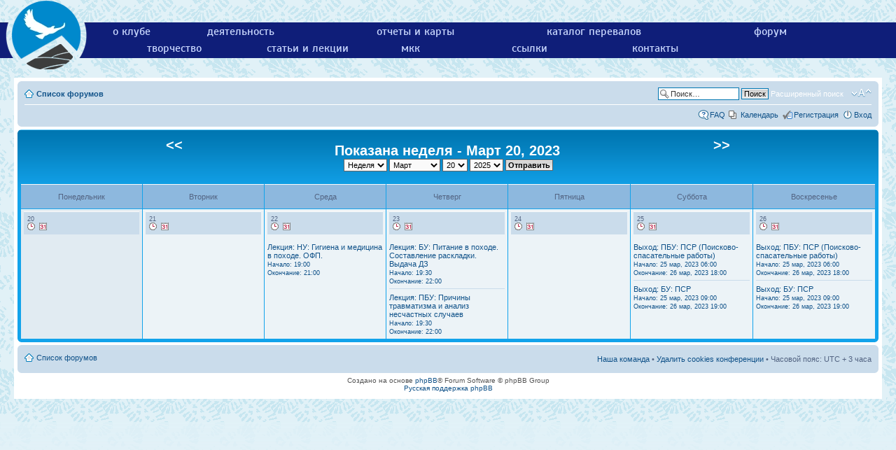

--- FILE ---
content_type: text/html; charset=UTF-8
request_url: https://westra.ru/forum/calendar.php?view=week&calD=20&calM=3&calY=2023&sid=6ffc91dac50372ff022db48d73672a60
body_size: 5019
content:
<!DOCTYPE html>
<html dir="ltr" lang="ru" xml:lang="ru">
<head>

<meta http-equiv="content-type" content="text/html; charset=UTF-8" />
<meta http-equiv="content-style-type" content="text/css" />
<meta http-equiv="content-language" content="ru" />
<meta http-equiv="imagetoolbar" content="no" />
<meta name="resource-type" content="document" />
<meta name="distribution" content="global" />
<meta name="keywords" content="" />
<meta name="description" content="" />
<meta name="viewport" content="width=device-width, initial-scale=0.5">

<title>Турклуб «Вестра» &bull; Календарь</title>

<link rel="alternate" type="application/atom+xml" title="Канал - Турклуб «Вестра»" href="http://westra.ru/forum/feed.php" /><link rel="alternate" type="application/atom+xml" title="Канал - Новые темы" href="http://westra.ru/forum/feed.php?mode=topics" />

<!--
	phpBB style name: westra
	Based on style:   prosilver (this is the default phpBB3 style)
	Original author:  Tom Beddard ( http://www.subBlue.com/ )
	Modified by:
-->

<script type="text/javascript">
// <![CDATA[
	var jump_page = 'Введите номер страницы, на которую хотите перейти:';
	var on_page = '';
	var per_page = '';
	var base_url = '';
	var style_cookie = 'phpBBstyle';
	var style_cookie_settings = '; path=/; domain=.westra.ru';
	var onload_functions = new Array();
	var onunload_functions = new Array();

	

	/**
	* Find a member
	*/
	function find_username(url)
	{
		popup(url, 760, 570, '_usersearch');
		return false;
	}

	/**
	* New function for handling multiple calls to window.onload and window.unload by pentapenguin
	*/
	window.onload = function()
	{
		for (var i = 0; i < onload_functions.length; i++)
		{
			eval(onload_functions[i]);
		}
	};

	window.onunload = function()
	{
		for (var i = 0; i < onunload_functions.length; i++)
		{
			eval(onunload_functions[i]);
		}
	};

// ]]>
</script>
<script type="text/javascript" src="./styles/westra/template/styleswitcher.js"></script>
<script type="text/javascript" src="./styles/westra/template/forum_fn.js"></script>


<link rel="shortcut icon" href="https://westra.ru/images/emb_ico3.png" />
<link rel="icon" href="https://westra.ru/images/emb_ico.png" type="image/x-icon"/>

<meta property="og:site_name" content="Турклуб «Вестра»" />
<meta property="og:image" content="https://westra.ru/images/emb_ico3.png" />
<meta property="og:title" content="Форум Турклуба &laquo;Вестра&raquo;" />
<meta property="og:description" content="Спортивно-туристский клуб Вестра. Горный туризм." />


<link href="./styles/prosilver/theme/print.css" rel="stylesheet" type="text/css" media="print" title="printonly" />
<link href="./style.php?id=6&amp;lang=ru&amp;sid=149e8746ae1e8a9686b261aac29864f4" rel="stylesheet" type="text/css" media="screen, projection" />
<link href="/templates/westra/css/template_css.css?v=2" rel="stylesheet" type="text/css" />

<link href="./styles/prosilver/theme/normal.css" rel="stylesheet" type="text/css" title="A" />
<link href="./styles/prosilver/theme/medium.css" rel="alternate stylesheet" type="text/css" title="A+" />
<link href="./styles/prosilver/theme/large.css" rel="alternate stylesheet" type="text/css" title="A++" />



</head>

<body id="phpbb" class="section-calendar ltr">
<!-- top menu start -->
<script type="text/javascript" src="/templates/westra/js/runOnLoad-readystatechange.js"></script>
<script type="text/javascript" src="/templates/westra/js/Dropdown.js"></script>
<script> runOnLoad(Dropdown.initialise); </script>
<div class="hmenu">
  <div class="logo"><a href="/"><img border="0" alt="в начало" src="/images/emb_b_lgr.webp" width="131" height="100"></a></div>
  <!-- div class="hmenu-sitemap"><a href="/sitemap.html">карта сайта</a></div -->
  <div class="hmenu-menu-cont">
  <ul class="hmenu-menu desktop"><li><a href="/club/">о клубе</a></li><!--
   --><li><a href="/activity/">деятельность</a></li><!--
   --><li><a href="/reports/">отчеты и карты</a></li><!--
   --><li><a href="/passes/">каталог перевалов</a></li><!--
   --><li><a href="/forum/">форум</a></li><!--
   --><!--<li><a href="/photo/">фотографии</a></li>--><!--
   --><li><a href="/stories/">творчество</a></li><!--
   --><li><a href="/articles/">статьи и лекции</a></li><!--
   --><li><a href="/mkk/">мкк</a></li><!--
   --><li><a href="/links/">ссылки</a></li><!--
   --><li><a href="/contacts.html">контакты</a></li></ul>
   <ul class="hmenu-menu mobile dropdown"><li><a href="/club/">о клубе</a></li><!--
   --><li><a href="/activity/">деятельность</a></li><!--
   --><li><a href="#menu">меню</a><ul><!--
   --><li><a href="/reports/">отчеты и карты</a></li><!--
   --><li><a href="/passes/">каталог перевалов</a></li><!--
   --><li><a href="/links/">ссылки</a></li><!--
   --><li><a href="/forum/">форум</a></li><!--
   --><!--<li><a href="/photo/">фотографии</a></li>--><!--
   --><li><a href="/stories/">творчество</a></li><!--
   --><li><a href="/articles/">статьи и лекции</a></li><!--
   --><li><a href="/mkk/">мкк</a></li><!--
   --><li><a href="/contacts.html">контакты</a></li></ul>
   </li></ul>
   </div>
</div><!-- top menu end -->
<div id="wrap">
	<a id="top" name="top" accesskey="t"></a>
	<div id="page-header" >
		<div class="headerbar">
			<div class="inner"><span class="corners-top"><span></span></span>

			<div id="site-description">
				<a href="./index.php?sid=149e8746ae1e8a9686b261aac29864f4" title="Список форумов" id="logo"><img src="./styles/prosilver/imageset/site_logo.gif" width="149" height="52" alt="" title="" /></a>
				<h1>Турклуб «Вестра»</h1>
				<p>Сайт клуба «Вестра»</p>
				<p class="skiplink"><a href="#start_here">Пропустить</a></p>
			</div>

		
			<div id="search-box2">
				<form action="./search.php?sid=149e8746ae1e8a9686b261aac29864f4" method="get" id="search2">
				<fieldset>
					<input name="keywords" id="keywords2" type="text" maxlength="128" title="Ключевые слова" class="inputbox search" value="Поиск…" onclick="if(this.value=='Поиск…')this.value='';" onblur="if(this.value=='')this.value='Поиск…';" />
					<input class="button2" value="Поиск" type="submit" /><br />
					<a href="./search.php?sid=149e8746ae1e8a9686b261aac29864f4" title="Параметры расширенного поиска">Расширенный поиск</a> <input type="hidden" name="sid" value="149e8746ae1e8a9686b261aac29864f4" />

				</fieldset>
				</form>
			</div>
		

			<span class="corners-bottom"><span></span></span></div>
		</div>

		<div class="navbar">
			<div class="inner"><span class="corners-top"><span></span></span>

			<ul class="linklist navlinks">
				<li class="icon-home"><a href="./index.php?sid=149e8746ae1e8a9686b261aac29864f4" accesskey="h">Список форумов</a> </li>

				<li class="rightside"><a href="#" onclick="fontsizeup(); return false;" onkeypress="return fontsizeup(event);" class="fontsize" title="Изменить размер шрифта">Изменить размер шрифта</a></li>

				<li class="rightside" id="search-box">
			<!--div -->
				<form action="./search.php?sid=149e8746ae1e8a9686b261aac29864f4" method="get" id="search">
				<fieldset>
					<input name="keywords" id="keywords" type="text" maxlength="128" title="Ключевые слова" class="inputbox search" value="Поиск…" onclick="if(this.value=='Поиск…')this.value='';" onblur="if(this.value=='')this.value='Поиск…';" />
					<input class="button2" value="Поиск" type="submit" />
					<a href="./search.php?sid=149e8746ae1e8a9686b261aac29864f4" title="Параметры расширенного поиска">Расширенный поиск</a> <input type="hidden" name="sid" value="149e8746ae1e8a9686b261aac29864f4" />

				</fieldset>
				</form>
			<!--/div-->
		</li>

				
			</ul>

			

			<ul class="linklist rightside">
				<li class="icon-faq"><a href="./faq.php?sid=149e8746ae1e8a9686b261aac29864f4" title="Часто задаваемые вопросы">FAQ</a></li>
				
<li class="icon-pages"><a href="./calendar.php?sid=149e8746ae1e8a9686b261aac29864f4">Календарь</a></li>
					<li class="icon-register"><a href="./ucp.php?mode=register&amp;sid=149e8746ae1e8a9686b261aac29864f4">Регистрация</a></li>
					<li class="icon-logout"><a href="./ucp.php?mode=login&amp;sid=149e8746ae1e8a9686b261aac29864f4" title="Вход" accesskey="x">Вход</a></li>
				
			</ul>

			<span class="corners-bottom"><span></span></span></div>
		</div>

	</div>

	<a name="start_here"></a>
	<div id="page-body">
		
  <div class="forumbg forumbg-table">
  	<div class="inner"><span class="corners-top"><span></span></span>
      <table style="width: 80%; text-align: center;margin-left: auto; margin-right: auto;" cellpadding="0" cellspacing="0"><tr><td style="text-align: center; width: 16%"><a href="./calendar.php?view=week&amp;calD=13&amp;calM=3&amp;calY=2023&amp;sid=149e8746ae1e8a9686b261aac29864f4"><span class="calH1">&lt;&lt;</span></a></td>
      <td style="width: 8%">&nbsp;</td>
      <td style="width: 32%"><h1 style="text-align: center;margin-left: auto; margin-right: auto;">Показана неделя - Март 20, 2023</h1></td>
      <td style="width: 8%">&nbsp;</td>
      <td style="text-align: center; width: 16%"><a href="./calendar.php?view=week&amp;calD=27&amp;calM=3&amp;calY=2023&amp;sid=149e8746ae1e8a9686b261aac29864f4"><span class="calH1">&gt;&gt;</span></a></td>
      </tr>
      <tr><td colspan="5" style="text-align: center">
      <form id="viewOpts" method="post" action="./calendar.php?sid=149e8746ae1e8a9686b261aac29864f4">
	  <p>
      <select name='view' id='view'>
<option value='month'>Месяц</option>
<option value='week' selected='selected'>Неделя</option>
<option value='day'>День</option>
</select>
 <select name='calM' id='calM'>
<option value='1'>Январь</option>
<option value='2'>Февраль</option>
<option value='3' selected='selected'>Март</option>
<option value='4'>Апрель</option>
<option value='5'>Май</option>
<option value='6'>Июнь</option>
<option value='7'>Июль</option>
<option value='8'>Август</option>
<option value='9'>Сентябрь</option>
<option value='10'>Октябрь</option>
<option value='11'>Ноябрь</option>
<option value='12'>Декабрь</option>
</select>
 <select name='calD' id='calD'>
<option value='1'>1</option>
<option value='2'>2</option>
<option value='3'>3</option>
<option value='4'>4</option>
<option value='5'>5</option>
<option value='6'>6</option>
<option value='7'>7</option>
<option value='8'>8</option>
<option value='9'>9</option>
<option value='10'>10</option>
<option value='11'>11</option>
<option value='12'>12</option>
<option value='13'>13</option>
<option value='14'>14</option>
<option value='15'>15</option>
<option value='16'>16</option>
<option value='17'>17</option>
<option value='18'>18</option>
<option value='19'>19</option>
<option value='20' selected='selected'>20</option>
<option value='21'>21</option>
<option value='22'>22</option>
<option value='23'>23</option>
<option value='24'>24</option>
<option value='25'>25</option>
<option value='26'>26</option>
<option value='27'>27</option>
<option value='28'>28</option>
<option value='29'>29</option>
<option value='30'>30</option>
<option value='31'>31</option>
</select>
 <select name='calY' id='calY'>
<option value='2025'>2025</option>
<option value='2026'>2026</option>
<option value='2027'>2027</option>
<option value='2028'>2028</option>
<option value='2029'>2029</option>
<option value='2030'>2030</option>
</select>
<input type="submit" accesskey="s" tabindex="6" name="post" value="Отправить" class="button1" />
		</p>
      </form>
	  </td></tr>
      </table>

  <table class="table1" cellspacing="1" cellpadding="0">
    <tr>
      <td style="width: 14%; height: 24px; text-align: center" class="bg4">Понедельник</td>
      <td style="width: 14%; height: 24px; text-align: center" class="bg4">Вторник</td>
      <td style="width: 14%; height: 24px; text-align: center" class="bg4">Среда</td>
      <td style="width: 14%; height: 24px; text-align: center" class="bg4">Четверг</td>
      <td style="width: 14%; height: 24px; text-align: center" class="bg4">Пятница</td>
      <td style="width: 14%; height: 24px; text-align: center" class="bg4">Суббота</td>
      <td style="width: 14%; height: 24px; text-align: center" class="bg4">Воскресенье</td>
    </tr>
    <tr style="height: 100px"><td valign="top" class="bg2_calMon"><table style="width: 100%" cellpadding="0" cellspacing="0" border="0">
          <tr><td class="bg3_calMonH">20<br />
          <div class="buttons">
		  
		  <div class="calendar-day-icon"><a href="./calendar.php?view=day&amp;calD=20&amp;calM=3&amp;calY=2023&amp;sid=149e8746ae1e8a9686b261aac29864f4" title="День"><span></span></a></div>
		  
		  <div class="calendar-month-icon"><a href="./calendar.php?view=month&amp;calD=20&amp;calM=3&amp;calY=2023&amp;sid=149e8746ae1e8a9686b261aac29864f4" title="Месяц"><span></span></a></div>
          </div>
          </td></tr></table><br />

          
      </td>
      <td valign="top" class="bg1_calMon"><table style="width: 100%" cellpadding="0" cellspacing="0" border="0">
          <tr><td class="bg3_calMonH">21<br />
          <div class="buttons">
		  
		  <div class="calendar-day-icon"><a href="./calendar.php?view=day&amp;calD=21&amp;calM=3&amp;calY=2023&amp;sid=149e8746ae1e8a9686b261aac29864f4" title="День"><span></span></a></div>
		  
		  <div class="calendar-month-icon"><a href="./calendar.php?view=month&amp;calD=21&amp;calM=3&amp;calY=2023&amp;sid=149e8746ae1e8a9686b261aac29864f4" title="Месяц"><span></span></a></div>
          </div>
          </td></tr></table><br />

          
      </td>
      <td valign="top" class="bg1_calMon"><table style="width: 100%" cellpadding="0" cellspacing="0" border="0">
          <tr><td class="bg3_calMonH">22<br />
          <div class="buttons">
		  
		  <div class="calendar-day-icon"><a href="./calendar.php?view=day&amp;calD=22&amp;calM=3&amp;calY=2023&amp;sid=149e8746ae1e8a9686b261aac29864f4" title="День"><span></span></a></div>
		  
		  <div class="calendar-month-icon"><a href="./calendar.php?view=month&amp;calD=22&amp;calM=3&amp;calY=2023&amp;sid=149e8746ae1e8a9686b261aac29864f4" title="Месяц"><span></span></a></div>
          </div>
          </td></tr></table><br />

          
          		<a href="./calendar.php?view=event&amp;calEid=1837&amp;sid=149e8746ae1e8a9686b261aac29864f4" title="Лекция: НУ: Гигиена и медицина в походе. ОФП.">
          			Лекция: НУ: Гигиена и медицина в походе. ОФП.
          			<br /><span class="smCalText">
          					Начало: 19:00
          					<br />Окончание: 21:00
          					</span>
          				
          		</a>
          	
      </td>
      <td valign="top" class="bg1_calMon"><table style="width: 100%" cellpadding="0" cellspacing="0" border="0">
          <tr><td class="bg3_calMonH">23<br />
          <div class="buttons">
		  
		  <div class="calendar-day-icon"><a href="./calendar.php?view=day&amp;calD=23&amp;calM=3&amp;calY=2023&amp;sid=149e8746ae1e8a9686b261aac29864f4" title="День"><span></span></a></div>
		  
		  <div class="calendar-month-icon"><a href="./calendar.php?view=month&amp;calD=23&amp;calM=3&amp;calY=2023&amp;sid=149e8746ae1e8a9686b261aac29864f4" title="Месяц"><span></span></a></div>
          </div>
          </td></tr></table><br />

          
          		<a href="./calendar.php?view=event&amp;calEid=1806&amp;sid=149e8746ae1e8a9686b261aac29864f4" title="Лекция: БУ: Питание в походе. Составление раскладки. Выдача ДЗ">
          			Лекция: БУ: Питание в походе. Составление раскладки. Выдача ДЗ
          			<br /><span class="smCalText">
          					Начало: 19:30
          					<br />Окончание: 22:00
          					</span>
          				
          		</a>
          	<hr class="hrCal">
          		<a href="./calendar.php?view=event&amp;calEid=1867&amp;sid=149e8746ae1e8a9686b261aac29864f4" title="Лекция: ПБУ: Причины травматизма и анализ несчастных случаев">
          			Лекция: ПБУ: Причины травматизма и анализ несчастных случаев
          			<br /><span class="smCalText">
          					Начало: 19:30
          					<br />Окончание: 22:00
          					</span>
          				
          		</a>
          	
      </td>
      <td valign="top" class="bg1_calMon"><table style="width: 100%" cellpadding="0" cellspacing="0" border="0">
          <tr><td class="bg3_calMonH">24<br />
          <div class="buttons">
		  
		  <div class="calendar-day-icon"><a href="./calendar.php?view=day&amp;calD=24&amp;calM=3&amp;calY=2023&amp;sid=149e8746ae1e8a9686b261aac29864f4" title="День"><span></span></a></div>
		  
		  <div class="calendar-month-icon"><a href="./calendar.php?view=month&amp;calD=24&amp;calM=3&amp;calY=2023&amp;sid=149e8746ae1e8a9686b261aac29864f4" title="Месяц"><span></span></a></div>
          </div>
          </td></tr></table><br />

          
      </td>
      <td valign="top" class="bg1_calMon"><table style="width: 100%" cellpadding="0" cellspacing="0" border="0">
          <tr><td class="bg3_calMonH fg_calHoli">25<br />
          <div class="buttons">
		  
		  <div class="calendar-day-icon"><a href="./calendar.php?view=day&amp;calD=25&amp;calM=3&amp;calY=2023&amp;sid=149e8746ae1e8a9686b261aac29864f4" title="День"><span></span></a></div>
		  
		  <div class="calendar-month-icon"><a href="./calendar.php?view=month&amp;calD=25&amp;calM=3&amp;calY=2023&amp;sid=149e8746ae1e8a9686b261aac29864f4" title="Месяц"><span></span></a></div>
          </div>
          </td></tr></table><br />

          
          		<a href="./calendar.php?view=event&amp;calEid=1868&amp;sid=149e8746ae1e8a9686b261aac29864f4" title="Выход: ПБУ: ПСР (Поисково-спасательные работы)">
          			Выход: ПБУ: ПСР (Поисково-спасательные работы)
          			<br /><span class="smCalText">
          					Начало: 25 мар, 2023 06:00
          					<br />Окончание: 26 мар, 2023 18:00
          					</span>
          				
          		</a>
          	<hr class="hrCal">
          		<a href="./calendar.php?view=event&amp;calEid=1807&amp;sid=149e8746ae1e8a9686b261aac29864f4" title="Выход: БУ: ПСР">
          			Выход: БУ: ПСР
          			<br /><span class="smCalText">
          					Начало: 25 мар, 2023 09:00
          					<br />Окончание: 26 мар, 2023 19:00
          					</span>
          				
          		</a>
          	
      </td>
      <td valign="top" class="bg1_calMon"><table style="width: 100%" cellpadding="0" cellspacing="0" border="0">
          <tr><td class="bg3_calMonH fg_calHoli">26<br />
          <div class="buttons">
		  
		  <div class="calendar-day-icon"><a href="./calendar.php?view=day&amp;calD=26&amp;calM=3&amp;calY=2023&amp;sid=149e8746ae1e8a9686b261aac29864f4" title="День"><span></span></a></div>
		  
		  <div class="calendar-month-icon"><a href="./calendar.php?view=month&amp;calD=26&amp;calM=3&amp;calY=2023&amp;sid=149e8746ae1e8a9686b261aac29864f4" title="Месяц"><span></span></a></div>
          </div>
          </td></tr></table><br />

          
          		<a href="./calendar.php?view=event&amp;calEid=1868&amp;sid=149e8746ae1e8a9686b261aac29864f4" title="Выход: ПБУ: ПСР (Поисково-спасательные работы)">
          			Выход: ПБУ: ПСР (Поисково-спасательные работы)
          			<br /><span class="smCalText">
          					Начало: 25 мар, 2023 06:00
          					<br />Окончание: 26 мар, 2023 18:00
          					</span>
          				
          		</a>
          	<hr class="hrCal">
          		<a href="./calendar.php?view=event&amp;calEid=1807&amp;sid=149e8746ae1e8a9686b261aac29864f4" title="Выход: БУ: ПСР">
          			Выход: БУ: ПСР
          			<br /><span class="smCalText">
          					Начало: 25 мар, 2023 09:00
          					<br />Окончание: 26 мар, 2023 19:00
          					</span>
          				
          		</a>
          	
      </td>
      </tr>
  </table>
  <span class="corners-bottom"><span></span></span></div>
  </div>
</div>

<div id="page-footer">

	<div class="navbar">
		<div class="inner"><span class="corners-top"><span></span></span>

		<ul class="linklist">
			<li class="icon-home"><a href="./index.php?sid=149e8746ae1e8a9686b261aac29864f4" accesskey="h">Список форумов</a></li>
				
			<li class="rightside"><a href="./memberlist.php?mode=leaders&amp;sid=149e8746ae1e8a9686b261aac29864f4">Наша команда</a> &bull; <a href="./ucp.php?mode=delete_cookies&amp;sid=149e8746ae1e8a9686b261aac29864f4">Удалить cookies конференции</a> &bull; Часовой пояс: UTC + 3 часа </li>
		</ul>

		<span class="corners-bottom"><span></span></span></div>
	</div>

	<div class="copyright">Создано на основе <a href="https://www.phpbb.com/">phpBB</a>&reg; Forum Software &copy; phpBB Group
		<br /><a href='http://www.phpbbguru.net/'>Русская поддержка phpBB</a>
	</div>
</div>

</div>

<div>
	<a id="bottom" name="bottom" accesskey="z"></a>
	<img src="./cron.php?cron_type=populate_calendar&amp;sid=149e8746ae1e8a9686b261aac29864f4" width="1" height="1"  />
</div>

</body>
</html>